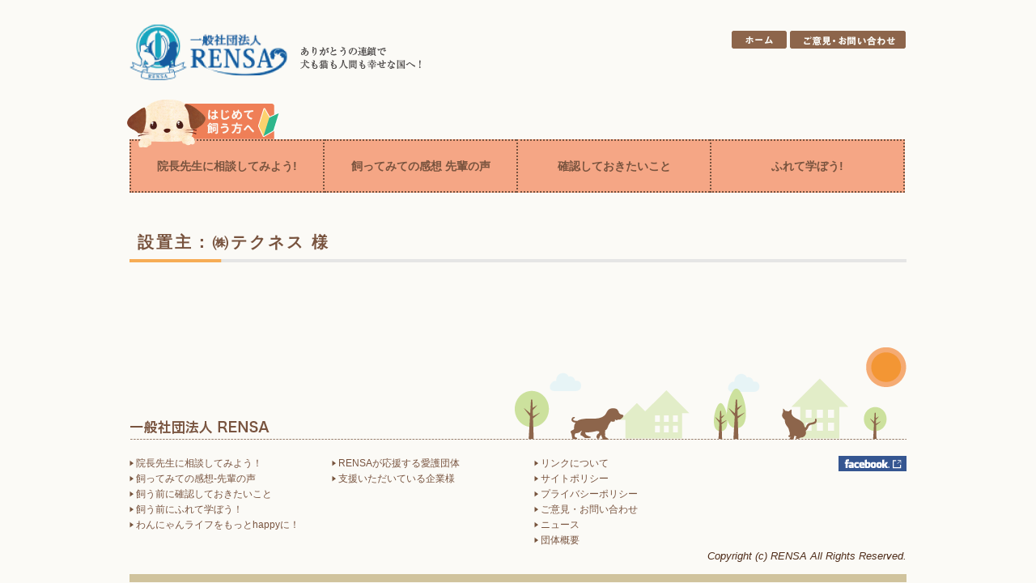

--- FILE ---
content_type: text/html; charset=UTF-8
request_url: http://www.rensa.or.jp/map/%E8%A8%AD%E7%BD%AE%E4%B8%BB%EF%BC%9A%E3%88%B1%E3%83%86%E3%82%AF%E3%83%8D%E3%82%B9-%E6%A7%98
body_size: 2834
content:

<!--  -->

<!DOCTYPE HTML PUBLIC "-//W3C//DTD HTML 4.01 Transitional//EN"
"http://www.w3.org/TR/html4/loose.dtd">
<html>
<head>
<meta http-equiv="Content-Type" content="text/html; charset=UTF-8" />
<title>犬猫を飼う前に読むサイト『RENSA』</title>
<meta name="KeyWords" content="犬,猫,ペット,飼う,一般社団法人RENSA">
<meta name="Description" content="ありがとうの連鎖で、犬も猫も人間も幸せな国へ！一般社団法人RENSAは「飼いたいと飼えるは違う」という考えのもと、「買う」から「里親になる」という文化を広める為の活動をしています。">
<meta http-equiv="Content-Style-Type" content="text/css">
<link href="http://www.rensa.or.jp/contents/wp-content/themes/rensa/style.css" rel="stylesheet" type="text/css">
<script type="text/javascript" src="http://www.rensa.or.jp/contents/wp-content/themes/rensa/js/footerFixed.js"></script>

<script type="text/javascript" src="http://ajax.googleapis.com/ajax/libs/jquery/{version}/jquery.min.js"></script>

<script src="https://ajax.googleapis.com/ajax/libs/jquery/1.10.2/jquery.min.js"></script>
<script src="http://www.rensa.or.jp/contents/wp-content/themes/rensa/js/jquery.bxslider.min.js"></script>

<link href="http://www.rensa.or.jp/contents/wp-content/themes/rensa/js/jquery.bxslider.css" rel="stylesheet" />

<script type="text/javascript">
        $(document).ready(function(){
            $('.bxslider').bxSlider({
                auto: true,
            });
        });
</script>


<script type="text/javascript">
        $(function(){
    $('a[href^=#]').click(function(){ 
        var speed = 500; //移動完了までの時間(sec)を指定
        var href= $(this).attr("href"); 
        var target = $(href == "#" || href == "" ? 'html' : href);
        var position = target.offset().top;
        $("html, body").animate({scrollTop:position}, speed, "swing");
        return false;
    });
});
</script>



<script type="text/javascript">
$(function(){
    $('#loopslider').each(function(){
        var loopsliderWidth = $(this).width();
        var loopsliderHeight = $(this).height();
        $(this).children('ul').wrapAll('<div id="loopslider_wrap"></div>');
 
        var listWidth = $('#loopslider_wrap').children('ul').children('li').width();
        var listCount = $('#loopslider_wrap').children('ul').children('li').length;
 
        var loopWidth = (listWidth)*(listCount);
 
        $('#loopslider_wrap').css({
            top: '0',
            left: '0',
            width: ((loopWidth) * 2),
            height: (loopsliderHeight),
            overflow: 'hidden',
            position: 'absolute'
        });
 
        $('#loopslider_wrap ul').css({
            width: (loopWidth)
        });
        loopsliderPosition();
 
        function loopsliderPosition(){
            $('#loopslider_wrap').css({left:'0'});
            $('#loopslider_wrap').stop().animate({left:'-' + (loopWidth) + 'px'},50000,'linear');
            setTimeout(function(){
                loopsliderPosition();
            },50000);
        };
 
        $('#loopslider_wrap ul').clone().appendTo('#loopslider_wrap');
    });
});
</script>


<script>
  (function(i,s,o,g,r,a,m){i['GoogleAnalyticsObject']=r;i[r]=i[r]||function(){
  (i[r].q=i[r].q||[]).push(arguments)},i[r].l=1*new Date();a=s.createElement(o),
  m=s.getElementsByTagName(o)[0];a.async=1;a.src=g;m.parentNode.insertBefore(a,m)
  })(window,document,'script','//www.google-analytics.com/analytics.js','ga');

  ga('create', 'UA-65537165-1', 'auto');
  ga('send', 'pageview');

</script>

<div id="fb-root"></div>
<script>(function(d, s, id) {
  var js, fjs = d.getElementsByTagName(s)[0];
  if (d.getElementById(id)) return;
  js = d.createElement(s); js.id = id;
  js.src = "//connect.facebook.net/ja_JP/sdk.js#xfbml=1&version=v2.4";
  fjs.parentNode.insertBefore(js, fjs);
}(document, 'script', 'facebook-jssdk'));</script>

</head>
<body>

<div id="all">
<div class="header clearfix">
<a href="http://www.rensa.or.jp/"><h1 id="header_l">犬猫を飼う前に読むサイト 一般社団法人RENSA</h1></a>
<div id="header_r">
<!-- <div class="header_btn1"><a href="http://www.rensa.or.jp/?p=22"><img src="http://www.rensa.or.jp/contents/wp-content/themes/rensa/img/header_btn1.png" alt="動物病院の院長先生へ"></a>
<a href="http://www.rensa.or.jp/for_kigyou/"><img src="http://www.rensa.or.jp/contents/wp-content/themes/rensa/img/header_btn2.png" alt="ペット関連企業の方へ"></a></div> -->
<div class="header_btn2"><a href="http://www.rensa.or.jp/"><img src="http://www.rensa.or.jp/contents/wp-content/themes/rensa/img/header_btn3.png" alt="ホーム"></a>
<a href="http://www.rensa.or.jp/contact/"><img src="http://www.rensa.or.jp/contents/wp-content/themes/rensa/img/header_btn4.png" alt="ご意見・お問い合わせ"></a></div></div>
</div><!--header-->

<div>
<!-- <ul id="g_navi">
       <li class="navi01"><a href="http://www.rensa.or.jp/?p=2" title="院長先生に相談してみよう!"></a></li>
       <li class="navi02"><a href="http://www.rensa.or.jp/?p=7" title="飼ってみての感想 先輩の声"></a></li>
       <li class="navi03"><a href="http://www.rensa.or.jp/?p=9" title="確認しておきたいこと"></a></li>
       <li class="navi04"><a href="http://www.rensa.or.jp/?p=11" title="ふれて学ぼう!"></a></li>
       <li class="navi05"><a href="http://www.rensa.or.jp/?p=83" title="限定サービス"></a></li>

<div id="navi_dog"><img src="http://www.rensa.or.jp/contents/wp-content/themes/rensa/img/navi_dog.png" /></div>
<div id="navi_cat"><img src="http://www.rensa.or.jp/contents/wp-content/themes/rensa/img/navi_cat.png" /></div>
</ul> -->
	
<ul id="g_navi">
       <li class="navi01"><a href="http://www.rensa.or.jp/?p=2" title="院長先生に相談してみよう!">院長先生に相談してみよう!</a></li>
       <li class="navi02"><a href="http://www.rensa.or.jp/?p=7" title="飼ってみての感想 先輩の声">飼ってみての感想 先輩の声</a></li>
       <li class="navi03"><a href="http://www.rensa.or.jp/?p=9" title="確認しておきたいこと">確認しておきたいこと</a></li>
       <li class="navi04"><a href="http://www.rensa.or.jp/?p=11" title="ふれて学ぼう!">ふれて学ぼう!</a></li>

<div id="navi_dog"><img src="http://www.rensa.or.jp/contents/wp-content/themes/rensa/img/navi_dog.png" /></div>
</ul>
	
	
</div>
  <!--navi_box--> 
<div id="content_all" class="clearfix">




<div id="main">







<h2 class="title">設置主：㈱テクネス 様</h2>
<img style="margin-bottom:20px;" src="http://www.rensa.or.jp/contents/wp-content/themes/rensa/img/title_boader_news.jpg">



</div><!--main-->
</div><!--content_all-->




<div id="footer">
<div class="footer_illust">一般社団方針 RENSA</div>
<div class="clearfix footer_box">
<ul class="footer_link">
<li><a href="http://www.rensa.or.jp/?p=2"><img src="http://www.rensa.or.jp/contents/wp-content/themes/rensa/img/footer_icon.png"> 院長先生に相談してみよう！</a></li><br>
<li><a href="http://www.rensa.or.jp/?p=7"><img src="http://www.rensa.or.jp/contents/wp-content/themes/rensa/img/footer_icon.png"> 飼ってみての感想-先輩の声</a></li><br>
<li><a href="http://www.rensa.or.jp/?p=9"><img src="http://www.rensa.or.jp/contents/wp-content/themes/rensa/img/footer_icon.png"> 飼う前に確認しておきたいこと</a></li><br>
<li><a href="http://www.rensa.or.jp/?p=11"><img src="http://www.rensa.or.jp/contents/wp-content/themes/rensa/img/footer_icon.png"> 飼う前にふれて学ぼう！</a></li><br>
<!-- <li><a href="http://www.rensa.or.jp/?p=83"><img src="http://www.rensa.or.jp/contents/wp-content/themes/rensa/img/footer_icon.png"> 保護犬猫を迎えた人限定サービス！</a></li><br> -->
<li><a href="http://www.rensa.or.jp/?p=131"><img src="http://www.rensa.or.jp/contents/wp-content/themes/rensa/img/footer_icon.png"> わんにゃんライフをもっとhappyに！</a></li>
</ul>
<ul class="footer_link">
<!-- <li><a href="http://www.rensa.or.jp/?p=22"><img src="http://www.rensa.or.jp/contents/wp-content/themes/rensa/img/footer_icon.png"> 動物病院の院長先生へ</a></li><br> -->
<!-- <li><a href="http://www.rensa.or.jp/for_kigyou/"><img src="http://www.rensa.or.jp/contents/wp-content/themes/rensa/img/footer_icon.png"> ペット関連の企業様へ</a></li><br> -->
<!-- <li><a href="http://www.rensa.or.jp/?p=85"><img src="http://www.rensa.or.jp/contents/wp-content/themes/rensa/img/footer_icon.png"> 無料メルマガ</a></li><br> -->
<li><a href="http://www.rensa.or.jp/?p=26"><img src="http://www.rensa.or.jp/contents/wp-content/themes/rensa/img/footer_icon.png"> RENSAが応援する愛護団体</a></li><br>
<li><a href="http://www.rensa.or.jp/?p=28"><img src="http://www.rensa.or.jp/contents/wp-content/themes/rensa/img/footer_icon.png"> 支援いただいている企業様</a></li>
</ul>
<ul class="footer_link">
<li><a href="http://www.rensa.or.jp/?p=68"><img src="http://www.rensa.or.jp/contents/wp-content/themes/rensa/img/footer_icon.png"> リンクについて</a></li><br>
<li><a href="http://www.rensa.or.jp/?p=70"><img src="http://www.rensa.or.jp/contents/wp-content/themes/rensa/img/footer_icon.png"> サイトポリシー</a></li><br>
<li><a href="http://www.rensa.or.jp/?p=73"><img src="http://www.rensa.or.jp/contents/wp-content/themes/rensa/img/footer_icon.png"> プライバシーポリシー</a></li><br>
<li><a href="http://www.rensa.or.jp/contact/"><img src="http://www.rensa.or.jp/contents/wp-content/themes/rensa/img/footer_icon.png"> ご意見・お問い合わせ</a></li><br>
<li><a href="http://www.rensa.or.jp/?p=87"><img src="http://www.rensa.or.jp/contents/wp-content/themes/rensa/img/footer_icon.png"> ニュース</a></li><br>
<li><a href="http://www.rensa.or.jp/?p=59"><img src="http://www.rensa.or.jp/contents/wp-content/themes/rensa/img/footer_icon.png"> 団体概要</a></li>
</ul>
<div class="footer_fb"><a href="https://www.facebook.com/rensa2013" target="_blank"><img src="http://www.rensa.or.jp/contents/wp-content/themes/rensa/img/facebook.png"></a></div>
</div>
<address>Copyright (c) RENSA All Rights Reserved.</address>

</div><!--footer-->


</div><!--all-->

</body>
</html>
